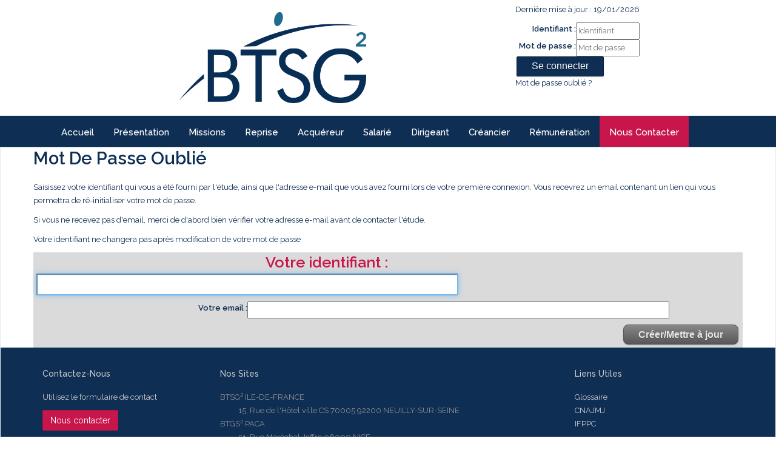

--- FILE ---
content_type: text/html;charset=UTF-8
request_url: https://www.btsg.eu/anonym/rgpd/motdepasseoublie;jsessionid=B491C2B689460F2002071A2285DAB54E
body_size: 5695
content:
<!DOCTYPE html><html lang="fr-FR" xmlns="http://www.w3.org/1999/xhtml"><head><title>Mot de passe oublié</title><meta content="Apache Tapestry Framework (version 5.3.8)" name="generator"/><meta content="text/html; charset=UTF-8" http-equiv="content-type"/><meta content="fr-FR" http-equiv="content-language"/><meta content="IE=edge" http-equiv="X-UA-Compatible"/><meta content="width=device-width,initial-scale=1,maximum-scale=1, minimal-ui" name="viewport"/><meta content="yes" name="apple-mobile-web-app-capable"/><meta content="black" name="apple-mobile-web-app-status-bar-style"/><meta content="Atlantic Log - Thomas Noirez" name="author"/><meta content="SCP BTSG², Neuilly-sur-Seine, Administrateur Civil, Administrateur Judiciaire, Administrateur Provisoire, Commissaire au Concordat, Commissaire au Plan de Cession, Commissaire au Plan de Continuation, Conciliateur, Consultation, Enquêteur, Expert, Liquidateur, Liquidateur Amiable, Mandataire Ad Hoc, Mandataire judiciaire, Représentant des créanciers, Sequestre, Syndic, Technique, Administration Civile, Administration Judiciaire, Administration Provisoire, Arbitre Commissariat au Concordat, Commissariat au Plan de Cession, Commissariat au Plan de Continuation Conciliation, Consultation, Dossier Technique, Enquête, Expertise, Liquidation Amiable Liquidation Judiciaire, Liquidation Judiciaire simplifiée, Mandat Ad Hoc, Redressement judiciaire Redressement Judiciaire, Rétablissement personnel, Sauvegarde, Sequestre, Syndic" lang="fr" name="keywords"/><meta content="Site Web de Btsg MANDATAIRE JUDICIAIRE" name="description"/><meta content="gemweb@atlanticlog.org" name="rev"/><meta content="All text, graphics © SCP BTSG²" name="copyright"/><meta content="all" name="robots"/><link type="image/x-icon" rel="Shortcut Icon" href="/assets/5.3.7-4.22.7/app/config/image/webmandataire.ico"/><link type="text/css" rel="stylesheet" href="/assets/5.3.7-4.22.7/core/default.css"/><link type="text/css" rel="stylesheet" href="/assets/5.3.7-4.22.7/jquery/themes/ui-lightness/jquery-ui.css"/><link type="text/css" rel="stylesheet" href="/assets/5.3.7-4.22.7/app/pages/anonym/rgpd/RgpdMotDePasseOublie.css"/><link type="text/css" rel="stylesheet" href="/assets/5.3.7-4.22.7/ctx/css/gemweb.css"/><link type="text/css" rel="stylesheet" href="/assets/5.3.7-4.22.7/ctx/css/button.css"/><link type="text/css" rel="stylesheet" href="/assets/5.3.7-4.22.7/app/config/css/styles.css"/><link type="text/css" rel="stylesheet" href="/assets/5.3.7-4.22.7/core/tapestry-console.css"/><link type="text/css" rel="stylesheet" href="/assets/5.3.7-4.22.7/core/t5-alerts.css"/><link type="text/css" rel="stylesheet" href="/assets/5.3.7-4.22.7/core/tree.css"/><link type="text/css" rel="stylesheet" href="/assets/5.3.7-4.22.7/ctx/css/font-awesome-4.7.0/css/font-awesome.min.css"/><link type="text/css" rel="stylesheet" href="/assets/5.3.7-4.22.7/jquery/form.css"/><link type="text/css" rel="stylesheet" href="/assets/5.3.7-4.22.7/jquery/assets/components/jgrowl/jquery.jgrowl.css"/><link type="text/css" rel="stylesheet" href="/assets/5.3.7-4.22.7/app/components/jquery/top/css/ui.totop.css"/><link media="print" type="text/css" rel="stylesheet" href="/assets/5.3.7-4.22.7/ctx/css/print.css"/><script src="/assets/5.3.7-4.22.7/stack/fr/core.js" type="text/javascript"></script><script src="/assets/5.3.7-4.22.7/jquery/validation.js" type="text/javascript"></script><script src="/assets/5.3.7-4.22.7/ctx/js/bootstrap/bootstrap.min.js" type="text/javascript"></script><script src="/assets/5.3.7-4.22.7/ctx/js/bootstrap/bootstrap.js" type="text/javascript"></script><script src="/assets/5.3.7-4.22.7/app/components/menu/MenuBig4.js" type="text/javascript"></script><script src="/assets/5.3.7-4.22.7/jquery/assets/components/jgrowl/jquery.jgrowl.js" type="text/javascript"></script><script src="/assets/5.3.7-4.22.7/jquery/assets/components/jgrowl/jGrowl_init.js" type="text/javascript"></script><script src="/assets/5.3.7-4.22.7/app/components/jquery/top/js/jquery.ui.totop.min.js" type="text/javascript"></script><script src="/assets/5.3.7-4.22.7/app/components/jquery/top/js/totop.js" type="text/javascript"></script></head><body><div id="divHeaderWrapper"><header class="header-standard-1"><!-- Top Header --><div class="top-navbar-header"><div class="container"><button type="button" class="navbar-toggle" data-toggle="collapse" data-target=".navbar-collapse"><i class="fa fa-bars icon-custom"></i></button><div class="col-sm-8 col-xs-12" id="divLogo"><div><!-- Navbar brand --><a title="BTSG" class="navbar-brand" href="/"><img src="/assets/5.3.7-4.22.7/app/config/css/img/nouveau-logo-btsg.png" alt="BTSG" id="logo-btsg"/></a></div></div><div class="col-sm-4 col-xs-12"><div id="loginform"><form onsubmit="javascript:return Tapestry.waitForPage(event);" action="/anonym/rgpd/motdepasseoublie.layout.bandeau.loginform2.formlogin;jsessionid=6A41EF499D61834803802702C20EB5B0" method="post" id="formLogin"><div class="t-invisible"><input value="ba3bcb07-10ba-4ef5-85f1-8e31640c5d45" name="_csrf" type="hidden"></input><input value="ZJ2iflklytn2uqKQsy7zOwM/TdM=:[base64]/lV9G1pRSlevOpmTZb57NcfPx+DoCWIfVKUx/6dWZkO7gAUBgd8h/I32BxluNaF3U5gEAAA==" name="t:formdata" type="hidden"></input></div><p class="deploiement">Dernière mise à jour : 19/01/2026</p><div class="field"><label for="inputLogin">Identifiant :</label><input size="12" autocomplete="username" placeholder="Identifiant" class="username" id="identifiant" name="identifiant" type="text"></input><img id="identifiant_icon" class="t-error-icon t-invisible" alt="" src="/assets/5.3.7-4.22.7/core/spacer.gif"/></div><div class="field"><label for="inputLogin">Mot de passe :</label><input size="12" autocomplete="current-password" placeholder="Mot de passe" class="username" value="" id="mdp" name="mdp" type="password"></input><img id="mdp_icon" class="t-error-icon t-invisible" alt="" src="/assets/5.3.7-4.22.7/core/spacer.gif"/></div><div class="field"><input value="Se connecter" type="submit" class="button gray medium"></input></div><div class="field"><a href="/anonym/rgpd/motdepasseoublie;jsessionid=6A41EF499D61834803802702C20EB5B0">Mot de passe oublié ?</a></div></form></div></div></div></div><!-- Main nav --><div class="navbar navbar-wp bgBleu" data-offset-top="150" role="navigation"><div class="container"><div class="navbar-inner"><div class="navbar-collapse collapse"><ul class="nav navbar-nav"><li class=""><a data-toggle="" shape="rect" class="dropdown-toggle ACCUEIL" href="/accueil/accueil;jsessionid=6A41EF499D61834803802702C20EB5B0">
Accueil 
</a></li><li class=""><a data-toggle="" shape="rect" class="dropdown-toggle ETUDE" href="/accueil/etude/presentation;jsessionid=6A41EF499D61834803802702C20EB5B0">
Présentation 
</a></li><li class=""><a data-toggle="" shape="rect" class="dropdown-toggle MANDAT" href="/accueil/mandat/missions;jsessionid=6A41EF499D61834803802702C20EB5B0">
Missions
</a></li><li class=""><a href="/anonym/reprise/search" data-toggle="" shape="rect" class="dropdown-toggle REPRISE">
reprise
</a></li><li class=""><a href="/anonym/actif/search" data-toggle="" shape="rect" class="dropdown-toggle ACTIF">
Acquéreur
</a></li><li class=""><a data-toggle="" shape="rect" class="dropdown-toggle SALARIE" href="/accueil/salarie;jsessionid=6A41EF499D61834803802702C20EB5B0">
Salarié
</a></li><li class=""><a data-toggle="" shape="rect" class="dropdown-toggle DIRIGEANT" href="/accueil/dirigeant;jsessionid=6A41EF499D61834803802702C20EB5B0">
Dirigeant
</a></li><li class=""><a data-toggle="" shape="rect" class="dropdown-toggle CREANCIER" href="/accueil/creancier;jsessionid=6A41EF499D61834803802702C20EB5B0">
Créancier
</a></li><li class=""><a data-toggle="" shape="rect" class="dropdown-toggle TARIF" href="/accueil/tarif/remuneration;jsessionid=6A41EF499D61834803802702C20EB5B0">
Rémunération
</a></li><li class=""><a href="/anonym/contact/envoi" data-toggle="" shape="rect" class="dropdown-toggle CONTACT">
Nous contacter
</a></li></ul></div></div></div></div></header></div><div id="sb-site"><!-- wrap starts here --><div class="boxed"><div class="menu-login-content"><div class="container"></div></div><div class="container"><div class="row"><h1>Mot de passe oublié</h1><article><p>Saisissez votre identifiant qui vous a été fourni par l'étude, ainsi que l'adresse e-mail que vous avez fourni lors de votre première connexion. Vous recevrez un email contenant un lien qui vous permettra de ré-initialiser votre mot de passe.</p> <p>Si vous ne recevez pas d'email, merci de d'abord bien vérifier votre adresse e-mail avant de contacter l'étude.</p><p>Votre identifiant ne changera pas après modification de votre mot
de passe</p></article><div class="rgpdMdpOublie"><form onsubmit="javascript:return Tapestry.waitForPage(event);" action="/anonym/rgpd/motdepasseoublie.rgpdmdpoublie.form;jsessionid=6A41EF499D61834803802702C20EB5B0" method="post" id="form"><div class="t-invisible"><input value="ba3bcb07-10ba-4ef5-85f1-8e31640c5d45" name="_csrf" type="hidden"></input><input value="0zEfF3RHmjbRov/MhXf71gkJa/k=:H4sIAAAAAAAAAFvzloG13JjBMDEvP68yV78ovSBF3ze/xCU1ILG4ONW/NCknM9UKJJqbUpAP5umlpmSW5BcVFzFY5Rel6yUWJCZnpOqVJBakFpcUVZrqJecXpeZkJgHp3IL8vNS8kmI9p9TEPFewLpWAotSCxKLUcAE/7tUV2ySZGBgqCsotGMxItl8vJz+/[base64]/hveqdzEyplMFD0slIlVEEmsZUwsAJTSWYOcckDpIWLJC0gHXzUcC7IIAHKgk2I3PLclYzyHDPlxft6dZ6M/dwBTgAAE/raOV8GAAA=" name="t:formdata" type="hidden"></input></div><div class="t-beaneditor"><div class="t-beaneditor-row"><label for="gemarcurLogin">Votre identifiant </label><input id="gemarcurLogin" name="gemarcurLogin" type="text"></input><img id="gemarcurLogin_icon" class="t-error-icon t-invisible" alt="" src="/assets/5.3.7-4.22.7/core/spacer.gif"/></div><div class="t-beaneditor-row"><label for="email">Votre email </label><input id="email" name="email" type="text"></input><img id="email_icon" class="t-error-icon t-invisible" alt="" src="/assets/5.3.7-4.22.7/core/spacer.gif"/></div><div class="t-beaneditor-row"><input value="Créer/Mettre à jour" class="t-beaneditor-submit" type="submit"></input></div></div></form></div></div></div><footer class="footer"><style type="text/css">DIV.t-beaneditor-row label[for="gemarcurLogin"] {
  font-size: 25px;
  height: 30px;
  width: 50%;
  color: #c8154c;
}

#gemarcurLogin::after {
  content: "\a(INDISPENSABLE POUR VOS FUTURES CONNEXIONS \a EN UTILISANT VOTRE NOUVEAU MOT DE PASSE)";
  display: block;
  font-size: 16px;
  white-space: pre;
  color: #c8154c;
}
  
#gemarcurLogin {
  font-size: 25px;
  color: #c8154c;
font-weight: bold;
}

.verifPassifGrid .creanceidNumero {
  vertical-align: top;
  width: 3%;
}
.verifPassifGrid .creancecivNomComplet {
  vertical-align: top;
  width: 35%;
}
.verifPassifGrid .creancemonDeclare {
  vertical-align: top;
  width: 10%;
}
.verifPassifGrid .creancerefCreancier {
  vertical-align: top;
  width: 35%;
}
.verifPassifGrid .verifPassifobservation {
  vertical-align: top;
  width: 15%;
}
.verifPassifGrid .select {
  vertical-align: top;
  width: 2%;
}

.verifPassifGrid .pdf, .verifPassifGrid .pdf:hover, .verifPassifGrid .jpg, .verifPassifGrid .jpg:hover, .verifPassifGrid .jpeg, .verifPassifGrid .jpeg:hover {
  background-size: 16px;
 }
 
.verifPassifGrid  .apj {
  padding-left: 16px;
  line-height: inherit;
}

#loginInfoMenu .lineRole {
	clear: both;
}

#loginInfoMenu .roleTitre {
	width: 100%;
	display: block;
}
</style>
<div class="container">
<div class="row">
<div class="col-md-3">
<div class="col">
<h4>Contactez-nous</h4>

<p>Utilisez le formulaire de contact</p>

<div class="input-group"><a class="btn btn-base" href="/anonym/contact/envoi">Nous contacter</a></div>
</div>
</div>

<div class="col-md-6">
<div class="col">
<h4>Nos sites</h4>

<ul>
	<li>BTSG&sup2; ILE-DE-FRANCE</li>
	<li>&nbsp; &nbsp; &nbsp; &nbsp; &nbsp; 15, Rue de l&#39;H&ocirc;tel ville CS 70005 92200 NEUILLY-SUR-SEINE</li>
	<li>BTGS&sup2; PACA</li>
	<li>&nbsp; &nbsp; &nbsp; &nbsp; &nbsp; 51, Rue Mar&eacute;chal Joffre 06000 NICE</li>
	<li>&nbsp; &nbsp; &nbsp; &nbsp; &nbsp; 2, Avenue Aristide Briand CS 30751 06605 ANTIBES Cedex</li>
	<li>BTSG&sup2; AUVERGNE-RHÔNE-ALPES</li>
	<li>&nbsp; &nbsp; &nbsp; &nbsp; &nbsp; 28, Rue Plaisance 73000 CHAMBERY</li>
	<li>&nbsp; &nbsp; &nbsp; &nbsp; &nbsp; 129, Rue Chaponnay - 69003 LYON</li>
	<li>BTSG&sup2; BOURGOGNE-FRANCHE COMTE</li>
	<li>&nbsp; &nbsp; &nbsp; &nbsp; &nbsp; 22, Quai Gambetta 71100 CHALON-SUR-SA&Ocirc;NE</li>
	<li>BTSG&sup2; NOUVELLE AQUITAINE</li>
	<li>&nbsp; &nbsp; &nbsp; &nbsp; &nbsp; 2, Avenue Thiers CS 30159 19104 BRIVE CEDEX</li>
	<li>&nbsp; &nbsp; &nbsp; &nbsp; &nbsp; 19, Bd. Victor Hugo CS 20206 87006 LIMOGES CEDEX 1</li>
	<li>BTSG&sup2; HAUT-DE-FRANCE</li>
	<li>&nbsp; &nbsp; &nbsp; &nbsp; &nbsp; Tour MERCURE - 6&egrave;me &eacute;tage- 445 Boulevard Gambetta 59200 TOURCOING</li>
</ul>
</div>
</div>

<div class="col-md-3">
<div class="col">
<h4>Liens utiles</h4>

<ul>
	<li><a href="/anonym/glossaire/accueil">Glossaire</a></li>
	<li><a href="http://www.cnajmj.fr/" target="_blank">CNAJMJ</a></li>
	<li><a href="http://www.ifppc.fr/" target="_blank">IFPPC</a></li>
</ul>
</div>
</div>
</div>

<hr />
<div class="row">
<div class="col-lg-9 copyright">
<p><a href="http://www.gemweb.fr/" target="_blank">© 2008-2026 Gemweb 4.22.7</a> - BTSG&sup2; utilise <a href="http://www.gemarcur.fr/" target="_blank">Gemarcur &copy;</a> - <a href="/donnees/personnelles">Donn&eacute;es personnelles</a> - <a href="/infolegale">Mentions l&eacute;gales</a></p>
</div>

<div class="col-lg-3"><a href="http://www.atlanticlog.org/" target="_blank" title="">Conception/R&eacute;alisation <strong>Atlantic Log</strong> </a></div>
</div>
</div>
</footer><script type="text/javascript">	var _paq = _paq || [];
  
  _paq.push([function() {
	  var self = this;
	  function getOriginalVisitorCookieTimeout() {
		  var now = new Date(),
		  nowTs = Math.round(now.getTime() / 1000),
		  visitorInfo = self.getVisitorInfo();
		  var createTs = parseInt(visitorInfo[2]);
		  var cookieTimeout = 33696000; // 13 mois en secondes
		  var originalTimeout = createTs + cookieTimeout - nowTs;
		  return originalTimeout;
	  }
	  this.setVisitorCookieTimeout( getOriginalVisitorCookieTimeout() );
	  }]);  
  
  _paq.push(["trackPageView"])
  _paq.push(["enableLinkTracking"]);
  _paq.push(["setCookieDomain", "*.localhost"]);
  (function() {
    var u="https://statweb.atlanticlog.org/statistics/";
    _paq.push(["setTrackerUrl", u+"pi_atlog.php"]);
    _paq.push(["setSiteId", "24"]);
    var d=document, g=d.createElement("script"), s=d.getElementsByTagName("script")[0]; g.setAttribute('rel', 'preconnect'); g.type="text/javascript";
    g.setAttribute('defer', true); g.async=true; g.src=u+"pi_atlog.js"; s.parentNode.insertBefore(g,s);
  })();
</script></div></div><!--[if lt IE 9]><script src="/assets/5.3.7-4.22.7/app/config/js/html5shiv.js"></script><script src="/assets/5.3.7-4.22.7/app/config/js/respond.min.js"></script><![endif]--><script type="text/javascript">var $ = jQuery; Tapestry.JQUERY=true;
Tapestry.onDOMLoaded(function() {
Tapestry.init({"formEventManager":[{"formId":"formLogin","validate":{"submit":true,"blur":true}},{"formId":"form","validate":{"submit":true,"blur":true}}],"jGrowlAlertManager":[{"dismissURL":"/anonym/rgpd/motdepasseoublie.layout.jgrowl:dismiss;jsessionid=6A41EF499D61834803802702C20EB5B0?_csrf=ba3bcb07-10ba-4ef5-85f1-8e31640c5d45"}]});
Tapestry.init({"gemwebTotop":[{}],"superfishResponsive":[{}],"activate":["gemarcurLogin"],"validate":[{"identifiant":[["required","Vous devez fournir une valeur pour Identifiant."]],"mdp":[["required","Obligatoire"]],"gemarcurLogin":[["required","Vous devez fournir une valeur pour Votre identifiant ."],["maxlength","Vous ne pouvez donner que 200 caractéres maximum pour Votre identifiant .",200]],"email":[["required","Vous devez fournir une valeur pour Votre email ."],["mx","[[missing key: mx-incorrect]]"],["maxlength","Vous ne pouvez donner que 200 caractéres maximum pour Votre email .",200]]}]});
});
</script></body></html>